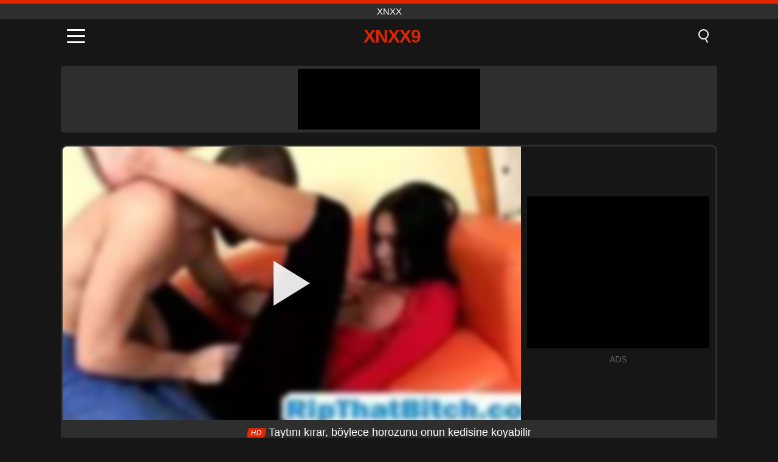

--- FILE ---
content_type: text/html; charset=UTF-8
request_url: https://xnxx9.net/tr/video/306
body_size: 10731
content:
<!DOCTYPE html><html lang="tr" translate="no"><head><meta charset="UTF-8"/><meta name="viewport" content="width=device-width, initial-scale=1"><title>Taytını kırar, böylece horozunu onun kedisine koyabilir - XNXX9.NET</title><meta name="description" content="✅ Taytını kırar, böylece horozunu onun kedisine koyabilir, XNXX. ✅"><meta name="keywords" content="taytını,kırar,böylece,horozunu,onun,kedisine,koyabilir,xnxx"><meta name="robots" content="max-image-preview:large"><script type="application/ld+json">{"@context":"https://schema.org","@type":"VideoObject","name":"Taytını kırar, böylece horozunu onun kedisine koyabilir","description":"✅ Taytını kırar, böylece horozunu onun kedisine koyabilir, XNXX. ✅","contentUrl":"https://xnxx9.net/cdn/306.mp4","thumbnailUrl":["https://xnxx9.net/media/p/306.jpg","https://xnxx9.net/media/w/306.webp"],"uploadDate":"2021-04-16T05:24:00+03:00","duration":"P0DT0H6M32S","interactionCount":"2674"}</script><meta property="og:title" content="Taytını kırar, böylece horozunu onun kedisine koyabilir"><meta property="og:site_name" content="XNXX9.NET"><meta property="og:url" content="https://xnxx9.net/tr/video/306"><meta property="og:description" content="✅ Taytını kırar, böylece horozunu onun kedisine koyabilir, XNXX. ✅"><meta property="og:type" content="video.other"><meta property="og:image" content="https://xnxx9.net/media/p/306.jpg"><meta property="og:video" content="https://xnxx9.net/cdn/306.mp4"><meta property="og:video:type" content="video/mp4"><meta name="twitter:card" content="summary_large_image"><meta name="twitter:site" content="XNXX9.NET"><meta name="twitter:title" content="Taytını kırar, böylece horozunu onun kedisine koyabilir"><meta name="twitter:description" content="✅ Taytını kırar, böylece horozunu onun kedisine koyabilir, XNXX. ✅"><meta name="twitter:image" content="https://xnxx9.net/media/p/306.jpg"><meta name="twitter:player" content="https://xnxx9.net/cdn/306.mp4"><link href="https://xnxx9.net/i/images/cover.png" rel="image_src"><link rel="shortcut icon" type="image/jpg" href="/favicon.ico"><meta name="theme-color" content="#161616"><link rel="canonical" href="https://xnxx9.net/tr/video/306"><meta name="rating" content="adult"><meta name="rating" content="RTA-5042-1996-1400-1577-RTA"><link rel="preconnect" href="//mc.yandex.ru"><link rel="preconnect" href="//pgnasm.click"><link rel="alternate" href="https://xnxx9.net/video/306" hreflang="x-default"><link rel="alternate" href="https://xnxx9.net/video/306" hreflang="ar"><link rel="alternate" href="https://xnxx9.net/en/video/306" hreflang="en"><link rel="alternate" href="https://xnxx9.net/de/video/306" hreflang="de"><link rel="alternate" href="https://xnxx9.net/es/video/306" hreflang="es"><link rel="alternate" href="https://xnxx9.net/fr/video/306" hreflang="fr"><link rel="alternate" href="https://xnxx9.net/it/video/306" hreflang="it"><link rel="alternate" href="https://xnxx9.net/nl/video/306" hreflang="nl"><link rel="alternate" href="https://xnxx9.net/pl/video/306" hreflang="pl"><link rel="alternate" href="https://xnxx9.net/pt/video/306" hreflang="pt"><link rel="alternate" href="https://xnxx9.net/ro/video/306" hreflang="ro"><link rel="alternate" href="https://xnxx9.net/tr/video/306" hreflang="tr"><style>body{background:#161616;font-family:-apple-system,BlinkMacSystemFont,Segoe UI,Roboto,Oxygen,Ubuntu,Cantarell,Fira Sans,Droid Sans,Helvetica Neue,sans-serif;min-width:320px;margin:auto;color:#fff}a{text-decoration:none;outline:none;color:#161616}input,textarea,select,option,button{outline:none;font-family:-apple-system,BlinkMacSystemFont,Segoe UI,Roboto,Oxygen,Ubuntu,Cantarell,Fira Sans,Droid Sans,Helvetica Neue,sans-serif}*{-webkit-box-sizing:border-box;-moz-box-sizing:border-box;box-sizing:border-box}::placeholder{opacity:1}.top{background:#2e2e2e;text-align:center}.top:before{content:"";width:100%;height:6px;display:block;background:#DE2600}.top h1,.top span{display:block;font-weight:500;color:#fff;font-size:15px;text-transform:uppercase;margin:0;padding:4px 0}.flex{display:-webkit-box;display:-moz-box;display:-ms-flexbox;display:-webkit-flex;display:flex}.flex-center{-ms-flex-align:center;-webkit-align-items:center;-webkit-box-align:center;align-items:center}.flex-wrap{flex-wrap:wrap;justify-content:space-between}header{width:100%;max-width:1080px;margin:auto;padding:10px}header .im{cursor:pointer}header .im i{width:30px;height:3px;background:#fff;margin:7px 0;display:block;border-radius:5px}header a{margin:auto;font-size:28px;text-transform:uppercase;font-weight:500;letter-spacing:-1px;max-width:calc(100% - 60px)}header a b{display:block;display:-webkit-box;font-size:30px;color:#DE2600;text-transform:uppercase;text-overflow:ellipsis;overflow:hidden;-webkit-line-clamp:1;-webkit-box-orient:vertical}header .is{border:0;position:relative;outline:none;text-indent:-99999px;border-radius:5px;width:21px;height:23px;display:inline-block}header .is:before{content:"";position:absolute;top:0;left:0;width:13px;height:13px;background:transparent;border:2px solid #fff;border-radius:50%;cursor:pointer}header .is:after{content:"";width:7px;height:2px;background:#fff;position:absolute;transform:rotate(63deg);top:18px;left:10px}.mn{margin:0;padding:0;list-style:none}.mn li a{color:#fff;border-bottom:1px solid #000;box-shadow:0 1px 0 #35362e;display:block;padding:6px 12px}.mn .br{background:#DE2600}.sbt{display:block;background:#DE2600;margin-bottom:10px;padding:8px;font-weight:500}.sch{display:flex;background:#fff;overflow:hidden}.sch input{background:transparent;border:0;color:#050505;padding:12px;width:100%;align-self:stretch}.sch button{background:#DE2600;border:0;position:relative;cursor:pointer;outline:none;text-indent:-99999px;width:42px;align-self:stretch}.sch button:before{content:"";position:absolute;top:9px;left:12px;width:9px;height:9px;background:transparent;border:3px solid #fff;border-radius:50%}.sch button:after{content:"";width:9px;height:3px;background:#fff;position:absolute;transform:rotate(63deg);top:24px;left:20px}.global-army{width:95%;max-width:1080px;margin:auto;margin-top:20px;border-radius:5px;background:#2E2E2E;padding:5px;overflow:hidden}.global-army span{display:block;margin:auto;width:300px;min-width:max-content;height:100px;background:#000}.global-army iframe{border:0;width:300px;height:100px;overflow:hidden}.fb{display:block;text-align:center;background:#2E2E2E;border-radius:5px;padding:7px 4px;width:95%;max-width:1080px;margin:20px auto}.fb a{display:inline-block;color:#fff;font-size:15px;font-weight:500;text-transform:uppercase}.fb a:after{content:"\A0•\A0"}.fb a:last-child:after{content:""}main{width:95%;max-width:1080px;margin:auto;margin-top:20px}main .fb{width:100%;max-width:100%}main .head .title h3{margin:0;color:#fff;font-size:22px}main .head .title h1{margin:0;color:#fff;font-size:22px}main .head .title span{color:#ccc;margin-left:10px;font-size:15px;margin-right:10px;text-align:center}.videos{margin:20px 0}.videos:before,.videos:after{content:" ";display:table;width:100%}.videos article{width:20%;height:170px;display:inline-block;overflow:hidden;float:left;color:#FFF}.videos article.cat{height:auto}.videos article.cat a{display:block;width:100%;height:unset!important}.videos article.cat img{width:100%;height:auto}.videos article .box{width:95%;margin:auto;overflow:hidden}.videos article .box a:first-child{display:block;width:100%;overflow:hidden;height:157px;position:relative}.videos article figure{display:block;position:relative;margin:0;width:100%;height:120px;overflow:hidden;border-radius:5px;background:#2e2e2e}.videos article figure:after{content:"";position:absolute;z-index:2;width:100%;height:100%;left:0;top:0}.videos article figure img{position:absolute;height:100%;min-width:100%;object-fit:cover;transform:translateX(-50%) translateY(-50%);left:50%;top:50%;font-size:0}.videos article h2{display:block;display:-webkit-box;padding:0;font-size:.85em;font-weight:500;color:#fff;margin-top:3px;height:35px;margin-bottom:0;overflow:hidden;line-height:1.2;-webkit-line-clamp:2;-webkit-box-orient:vertical;text-overflow:ellipsis}.videos article .hd:before{content:"HD";position:absolute;top:98px;left:2px;font-size:13px;font-style:normal;color:#fff;font-weight:600;background:#DE2600;padding:1px 4px;border-radius:3px;transition:all .2s;z-index:3}.videos article:hover h2{color:#DE2600}.videos article:hover .hd:before{left:-40px}.DMCAON{display:none!important}.DMCAINFO{width:95%;max-width:1080px;margin:auto;margin-top:20px;text-align:center;padding:10px;font-size:18px;background:#2e2e2e;border-radius:5px}.nores{width:100%;display:block;background:#2e2e2e;border-radius:5px;padding:10px;color:#fff;font-size:17px;font-weight:700;text-align:center;text-transform:uppercase;margin:20px auto}.pagination{display:block;width:100%;margin:20px 0;text-align:center}.pagination a,.pagination div,.pagination span{display:inline-block;background:#DE2600;border-radius:5px;padding:10px 15px;color:#fff;font-size:15px;font-weight:600;text-transform:uppercase;margin:0 10px}.pagination div{cursor:pointer}.pagination span{background:#2e2e2e}.pagination a:hover,.pagination div:hover{background:#2e2e2e}.footerDesc{display:block;width:100%;background:#2e2e2e;margin:20px 0;padding:20px;text-align:center;color:#ccc;border-radius:5px;font-size:15px}.footerDesc h4{font-size:16px;color:#fff}.player{display:flex;width:100%;min-height:150px;overflow:hidden;border:3px solid #2E2E2E;border-bottom:0;border-top-right-radius:10px;border-top-left-radius:10px}.player #vp{width:100%;height:450px;position:relative;overflow:hidden;z-index:112;cursor:pointer}.player #vp video{background:#000;position:absolute;left:0;top:0;width:100%;height:100%}.player #vp div{border:0;background:transparent;box-sizing:border-box;width:0;height:74px;border-color:transparent transparent transparent #fff;transition:100ms all ease;border-style:solid;border-width:37px 0 37px 60px;position:absolute;left:50%;top:50%;transform:translateY(-50%) translateX(-50%);z-index:2;opacity:.9}.player #vp:hover div{opacity:.7}.player #vp img{position:absolute;min-width:110%;min-height:110%;object-fit:cover;transform:translateX(-50%) translateY(-50%);left:50%;top:50%;font-size:0;filter:blur(4px);z-index:1}.player .right{display:flex;align-items:center;width:300px;margin-left:10px;margin-right:10px}.player .right span{display:block;width:300px;height:250px;background:#000}.player .right .content{width:100%}.player .right .content b{width:290px;height:250px;display:block;background:#27282b;text-align:center;line-height:250px}.player .right iframe{border:0;width:300px;overflow:hidden}.player .right .content:after{content:"ADS";display:block;text-align:center;margin:10px 0;font-size:14px;color:#666}.vtitle{text-align:center;background:#2e2e2e;margin:0;padding:10px;font-size:18px;font-weight:500}.vtitle.hd:before{content:"HD";background:#DE2600;padding:1px 6px;margin-right:5px;color:#FFF;position:relative;top:-1px;border-radius:4px;font-size:12px;transform:skew(-10deg);display:inline-block}.infos{text-align:left;margin:0}.infos .label{background:#DE2600;padding:10px 15px;margin-left:0!important}.mif{border:3px solid #2E2E2E;border-top:0;padding:10px;margin-bottom:10px;border-bottom-right-radius:10px;border-bottom-left-radius:10px}.mif p{margin:6px 0}.mif b{display:inline-block;margin-right:5px}.mif span{display:inline-block}.mif a{color:#DE2600}.mif a:hover{text-decoration:underline}@media screen and (max-width:890px){.player{display:block!important}.player .right{margin:auto;margin-top:10px}}@media screen and (max-width:750px){.player #vp{height:350px}}@media screen and (max-width:450px){.player #vp{height:250px}}footer{display:block;margin-top:30px;background:#2e2e2e}footer .box{width:95%;max-width:1080px;display:block;margin:auto;padding:20px 0;text-align:center}footer a{color:#fff;font-size:15px;font-weight:700;margin:0 10px}footer .la{color:#DE2600}footer .logo{display:block;margin:auto;margin-bottom:20px;width:max-content;max-width:100%}footer .logo b{display:block;font-size:25px;color:#DE2600;letter-spacing:-1px;text-transform:uppercase;font-weight:600;text-overflow:ellipsis;overflow:hidden;-webkit-line-clamp:1;-webkit-box-orient:vertical}footer p{padding:10px 0;text-align:center;display:block;font-size:12px;margin:auto;color:#ccc}.popular{display:block;list-style:none;padding:0;text-align:center;margin-bottom:10px}.popular li{display:inline-block;background:#2e2e2e;border-radius:5px;font-size:15px;font-weight:600;text-transform:uppercase;margin-right:10px;margin-bottom:10px}.popular a{color:#fff;padding:10px 15px;display:block}.popular li:hover{background:#DE2600}.popular li:last-child{margin-right:0;background:#DE2600}.popular.cat li{margin-left:5px;margin-right:5px}.popular.cat li:last-child{margin-right:0;background:#2e2e2e}.popular.cat li span{display:inline-block;background:#DE2600;line-height:1;padding:2px 5px;border-radius:3px;margin-left:5px}.popular.cat li:hover span{background:#2e2e2e}.popular.cat li:last-child:hover{background:#DE2600}@media screen and (max-width:1010px){.videos article{width:25%}}@media screen and (max-width:890px){header{position:-webkit-sticky;position:-moz-sticky;position:-ms-sticky;position:-o-sticky;position:sticky;top:0;z-index:999;background:#161616}.videos article:last-child{display:inline-block}.popular a{padding:6px 10px}.infos .label{padding:6px 10px}footer a{display:block;margin:5px;padding:6px 0}.videos article{width:33.33%}.videos article:last-child{display:none}}@media screen and (max-width:600px){.videos article{width:50%}}.lep{display:none}.lep .s{position:fixed;left:0;top:0;width:100%;height:100%;background:rgba(0,0,0,.5);z-index:9999}.lep .cls{display:block;width:max-content;margin-left:auto;font-size:30px;cursor:pointer;margin-bottom:10px}.lep .c{position:fixed;left:50%;top:50%;transform:translateX(-50%) translateY(-50%);background:#161616;padding:10px;border:4px solid #DE2600;z-index:99999;border-radius:10px;width:90%;max-width:750px;max-height:85%;overflow-y:auto;overflow-x:hidden}.blog-posts{display:grid;grid-template-columns:1fr;gap:15px;margin:20px 0}@media (min-width:480px){.blog-posts.f3{grid-template-columns:repeat(2,1fr)}}@media (min-width:768px){.blog-posts{grid-template-columns:repeat(2,1fr)}.blog-posts.f3{grid-template-columns:repeat(3,1fr)}}.blog-posts .box{position:relative;z-index:3}.blog-posts article figure{margin:0}.blog-posts article .image{display:block;height:250px;object-fit:cover;transition:transform .3s ease;position:relative;overflow:hidden;border-radius:10px;background-color:#27282b}.blog-posts article img{position:absolute;top:50%;left:0;transform:translateY(-50%);width:100%;min-height:100%;object-fit:cover;filter:blur(5px);z-index:1;font-size:0}.blog-posts article h3{font-size:1rem;margin-top:10px;margin-bottom:15px;font-weight:500;color:#fff}.blog-posts article a:hover h3{text-decoration:underline}.blog-posts .box p{font-size:.8rem;line-height:1.5;color:#c8c8c8}</style></head><body><div class="top"><span>XNXX</span></div><header class="flex flex-center"><span class="im" onclick="get('m')"><i></i><i></i><i></i></span><a href="https://xnxx9.net/tr" title="XNXX"><b>XNXX9</b></a><i class="is" onclick="get('s')"></i></header><div class="lep" id="menu"><div class="c"><b onclick="cs('m')" class="cls">×</b><ul class="mn"><li><a href="https://xnxx9.net/tr" title="Anasayfa">Anasayfa</a></li><li><a href="https://xnxx9.net/tr/hd" title="HD">HD</a></li><li><a href="https://xnxx9.net/tr/blog" title="Blog" class="br">Blog</a><ul><li><a href="https://xnxx9.net/tr/blog" title="More posts">More posts +</a></li></ul></li><li><a href="https://xnxx9.net/tr/categories" title="Kategoriler" class="br">Kategoriler</a><ul><li><a href="https://xnxx9.net/tr/videos/teen" title="Genç">Genç</a></li><li><a href="https://xnxx9.net/tr/videos/blowjob" title="Oral seks">Oral seks</a></li><li><a href="https://xnxx9.net/tr/videos/hardcore" title="Hardcore">Hardcore</a></li><li><a href="https://xnxx9.net/tr/videos/amateur" title="Amatörler">Amatörler</a></li><li><a href="https://xnxx9.net/tr/videos/milf" title="MILF">MILF</a></li><li><a href="https://xnxx9.net/tr/videos/college" title="Kız öğrenciler">Kız öğrenciler</a></li><li><a href="https://xnxx9.net/tr/videos/blonde" title="Sarışın">Sarışın</a></li><li><a href="https://xnxx9.net/tr/videos/cumshot" title="Cumshot">Cumshot</a></li><li><a href="https://xnxx9.net/tr/videos/xnxx" title="XNXX">XNXX</a></li><li><a href="https://xnxx9.net/tr/categories" title="Tüm Kategoriler">Tüm Kategoriler +</a></li></ul></li></ul></div><i class="s" onclick="cs('m')"></i></div><div class="lep" id="search"><div class="c"><b onclick="cs('s')" class="cls">×</b><b class="sbt">Aramak</b><form data-action="https://xnxx9.net/tr/mishka/common/search" method="POST" class="sch"><input type="text" name="s" placeholder="Porno film ara..." autocomplete="off"><button type="submit" data-trigger="submit[]">Search</button></form></div><i class="s" onclick="cs('s')"></i></div><div class="global-army"><span></span></div><main><div class="player"><div id="vp"><img src="/media/w/306.webp" alt="Taytını kırar, böylece horozunu onun kedisine koyabilir" onclick="pl()" fetchpriority="high" width="240" height="135"><video preload="none" onclick="pl()"></video><div onclick="pl()"></div></div><div class="right"><div class="content"><span></span></div></div><script>function pl(){var b=document.getElementById("vp"),a=b.getElementsByTagName("video")[0];b.getElementsByTagName("div")[0].style.display="none";b.getElementsByTagName("img")[0].style.display="none";a.setAttribute("controls","controls");a.src="/cdn/306.mp4";a.removeAttribute("onclick");a.play()}</script></div><h1 class="vtitle hd">Taytını kırar, böylece horozunu onun kedisine koyabilir</h1><div class="mif"><p><b>Kategoriler:</b><span><a href="https://xnxx9.net/tr/videos/blowjob" title="Oral seks">Oral seks</a>, <a href="https://xnxx9.net/tr/videos/youjizz" title="YouJizz">YouJizz</a></span></p><p><b>Görüntüleme:</b><span>2,674</span></p><p><b>Süresi:</b><span>6 min</span></p><p><b>Katma:</b><span>4 Yıllar önce</span></p><p><a href="https://xnxx9.net/tr/info/dmca-request?id=306" target="_blank" rel="nofollow">Report</a></p></div><div class="head"><div class="title"><h3>Benzer filmler</h3></div></div><div class="videos"><article><div class="box"><a href="https://xnxx9.net/tr/video/10369" title="Bu sıcak genç kızıl saçlı Lisa C&#039;yi izleyin derin nüfuz ve yoğun oral seks eylemiyle sert seksin keyfini çıkarın"><figure id="10369" class="hd"><img src="/media/w/10369.webp" alt="Oynat Bu sıcak genç kızıl saçlı Lisa C&#039;yi izleyin derin nüfuz ve yoğun oral seks eylemiyle sert seksin keyfini çıkarın" width="240" height="135" loading="lazy"></figure><h2>Bu sıcak genç kızıl saçlı Lisa C&#039;yi izleyin derin nüfuz ve yoğun oral seks eylemiyle sert seksin keyfini çıkarın</h2></a></div></article><article><div class="box"><a href="https://xnxx9.net/tr/video/10352" title="Büyük memeli amatör sekreter gizli kamera ile ofiste sert sikiliyor"><figure id="10352" class="hd"><img src="/media/w/10352.webp" alt="Oynat Büyük memeli amatör sekreter gizli kamera ile ofiste sert sikiliyor" width="240" height="135" loading="lazy"></figure><h2>Büyük memeli amatör sekreter gizli kamera ile ofiste sert sikiliyor</h2></a></div></article><article><div class="box"><a href="https://xnxx9.net/tr/video/10482" title="Ateşli Üvey Kardeş Sarışın Genç Vahşi Dil Becerdin ve Ağzına Boşalır"><figure id="10482" class="hd"><img src="/media/w/10482.webp" alt="Oynat Ateşli Üvey Kardeş Sarışın Genç Vahşi Dil Becerdin ve Ağzına Boşalır" width="240" height="135" loading="lazy"></figure><h2>Ateşli Üvey Kardeş Sarışın Genç Vahşi Dil Becerdin ve Ağzına Boşalır</h2></a></div></article><article><div class="box"><a href="https://xnxx9.net/tr/video/3658" title="Otobüs durağında bir berduşla tanışır, onu eve götürür ve onu becerir"><figure id="3658" class="hd"><img src="/media/w/3658.webp" alt="Oynat Otobüs durağında bir berduşla tanışır, onu eve götürür ve onu becerir" width="240" height="135" loading="lazy"></figure><h2>Otobüs durağında bir berduşla tanışır, onu eve götürür ve onu becerir</h2></a></div></article><article><div class="box"><a href="https://xnxx9.net/tr/video/884" title="Anne Oğlunun En İyi Arkadaşını Sikiyor Xxx Porn 2017"><figure id="884" class="hd"><img src="/media/w/884.webp" alt="Oynat Anne Oğlunun En İyi Arkadaşını Sikiyor Xxx Porn 2017" width="240" height="135" loading="lazy"></figure><h2>Anne Oğlunun En İyi Arkadaşını Sikiyor Xxx Porn 2017</h2></a></div></article><article><div class="box"><a href="https://xnxx9.net/tr/video/10444" title="Çıplak kızıl saçlı genç Raquel Rimma yoğun oral seks ve köpek stili sikiş ile hardcore eylemde"><figure id="10444" class="hd"><img src="/media/w/10444.webp" alt="Oynat Çıplak kızıl saçlı genç Raquel Rimma yoğun oral seks ve köpek stili sikiş ile hardcore eylemde" width="240" height="135" loading="lazy"></figure><h2>Çıplak kızıl saçlı genç Raquel Rimma yoğun oral seks ve köpek stili sikiş ile hardcore eylemde</h2></a></div></article><article><div class="box"><a href="https://xnxx9.net/tr/video/10484" title="Şehvetli BongaCams Latin Hatun Yoğun Oral Seks Veriyor, Yapay Penis ile Mastürbasyon Yapıyor ve Canlı Kadın Orgazmında Patlıyor"><figure id="10484" class="hd"><img src="/media/w/10484.webp" alt="Oynat Şehvetli BongaCams Latin Hatun Yoğun Oral Seks Veriyor, Yapay Penis ile Mastürbasyon Yapıyor ve Canlı Kadın Orgazmında Patlıyor" width="240" height="135" loading="lazy"></figure><h2>Şehvetli BongaCams Latin Hatun Yoğun Oral Seks Veriyor, Yapay Penis ile Mastürbasyon Yapıyor ve Canlı Kadın Orgazmında Patlıyor</h2></a></div></article><article><div class="box"><a href="https://xnxx9.net/tr/video/10481" title="şehvetli sarışın iç çamaşırı modeli büyük ganimet ile pov eyleminde buharlı oral seks ve el işi verir"><figure id="10481" class="hd"><img src="/media/w/10481.webp" alt="Oynat şehvetli sarışın iç çamaşırı modeli büyük ganimet ile pov eyleminde buharlı oral seks ve el işi verir" width="240" height="135" loading="lazy"></figure><h2>şehvetli sarışın iç çamaşırı modeli büyük ganimet ile pov eyleminde buharlı oral seks ve el işi verir</h2></a></div></article><article><div class="box"><a href="https://xnxx9.net/tr/video/7214" title="Amatör Tutku: Ravyn Alexa &amp; Mickey Mod&#039;un XXX karşılaşması"><figure id="7214" class="hd"><img src="/media/w/7214.webp" alt="Oynat Amatör Tutku: Ravyn Alexa &amp; Mickey Mod&#039;un XXX karşılaşması" width="240" height="135" loading="lazy"></figure><h2>Amatör Tutku: Ravyn Alexa &amp; Mickey Mod&#039;un XXX karşılaşması</h2></a></div></article><article><div class="box"><a href="https://xnxx9.net/tr/video/6410" title="Latina Sürtük Kaba Oral Seks Oturumunda Büyük Horoz Kırlangıçlar"><figure id="6410" class="hd"><img src="/media/w/6410.webp" alt="Oynat Latina Sürtük Kaba Oral Seks Oturumunda Büyük Horoz Kırlangıçlar" width="240" height="135" loading="lazy"></figure><h2>Latina Sürtük Kaba Oral Seks Oturumunda Büyük Horoz Kırlangıçlar</h2></a></div></article><article><div class="box"><a href="https://xnxx9.net/tr/video/402" title="Teyze fahişe kuzeni ile seks yaparken onu yakalar"><figure id="402" class="hd"><img src="/media/w/402.webp" alt="Oynat Teyze fahişe kuzeni ile seks yaparken onu yakalar" width="240" height="135" loading="lazy"></figure><h2>Teyze fahişe kuzeni ile seks yaparken onu yakalar</h2></a></div></article><article><div class="box"><a href="https://xnxx9.net/tr/video/10478" title="Büyük memeli dövmeli porno yıldızı milf Lolly Dames&#039;ın, üvey oğlunun başarısını ona unutulmaz bir oral seks ve derin boğaz seansı vererek kutlamasını izleyin."><figure id="10478" class="hd"><img src="/media/w/10478.webp" alt="Oynat Büyük memeli dövmeli porno yıldızı milf Lolly Dames&#039;ın, üvey oğlunun başarısını ona unutulmaz bir oral seks ve derin boğaz seansı vererek kutlamasını izleyin." width="240" height="135" loading="lazy"></figure><h2>Büyük memeli dövmeli porno yıldızı milf Lolly Dames&#039;ın, üvey oğlunun başarısını ona unutulmaz bir oral seks ve derin boğaz seansı vererek kutlamasını izleyin.</h2></a></div></article><article><div class="box"><a href="https://xnxx9.net/tr/video/10359" title="Halle Von ve Molly Jane Deepthroat ve Big Dick Aksiyonu ile Vahşi Bir Üçlüde"><figure id="10359" class="hd"><img src="/media/w/10359.webp" alt="Oynat Halle Von ve Molly Jane Deepthroat ve Big Dick Aksiyonu ile Vahşi Bir Üçlüde" width="240" height="135" loading="lazy"></figure><h2>Halle Von ve Molly Jane Deepthroat ve Big Dick Aksiyonu ile Vahşi Bir Üçlüde</h2></a></div></article><article><div class="box"><a href="https://xnxx9.net/tr/video/2365" title="Dede Küçük Torununu Sikiyor Ve Fahişe Xxx"><figure id="2365" class="hd"><img src="/media/w/2365.webp" alt="Oynat Dede Küçük Torununu Sikiyor Ve Fahişe Xxx" width="240" height="135" loading="lazy"></figure><h2>Dede Küçük Torununu Sikiyor Ve Fahişe Xxx</h2></a></div></article><article><div class="box"><a href="https://xnxx9.net/tr/video/9640" title="Çeşitli Porno Yıldızlarıyla Yoğun Fantazi Sikişme Sahnelerinin Derlenmesi"><figure id="9640" class="hd"><img src="/media/w/9640.webp" alt="Oynat Çeşitli Porno Yıldızlarıyla Yoğun Fantazi Sikişme Sahnelerinin Derlenmesi" width="240" height="135" loading="lazy"></figure><h2>Çeşitli Porno Yıldızlarıyla Yoğun Fantazi Sikişme Sahnelerinin Derlenmesi</h2></a></div></article><article><div class="box"><a href="https://xnxx9.net/tr/video/10476" title="Seksi anne polis genç hırsızı halka açık rolde sert köpek stiliyle cezalandırıyor"><figure id="10476" class="hd"><img src="/media/w/10476.webp" alt="Oynat Seksi anne polis genç hırsızı halka açık rolde sert köpek stiliyle cezalandırıyor" width="240" height="135" loading="lazy"></figure><h2>Seksi anne polis genç hırsızı halka açık rolde sert köpek stiliyle cezalandırıyor</h2></a></div></article><article><div class="box"><a href="https://xnxx9.net/tr/video/10454" title="Skye Blue&#039;yu bu yağlanmış havuz seksi fantezisinde izleyin: Sert Sakso, Doggystyle ve İçeri Boşalma Aksiyonu"><figure id="10454" class="hd"><img src="/media/w/10454.webp" alt="Oynat Skye Blue&#039;yu bu yağlanmış havuz seksi fantezisinde izleyin: Sert Sakso, Doggystyle ve İçeri Boşalma Aksiyonu" width="240" height="135" loading="lazy"></figure><h2>Skye Blue&#039;yu bu yağlanmış havuz seksi fantezisinde izleyin: Sert Sakso, Doggystyle ve İçeri Boşalma Aksiyonu</h2></a></div></article><article><div class="box"><a href="https://xnxx9.net/tr/video/10288" title="Lacey Starr ve Loula Lou, Olgun Büyükanne Sürtük ile Sert Irklararası Üçlü Grup&#039;ta"><figure id="10288" class="hd"><img src="/media/w/10288.webp" alt="Oynat Lacey Starr ve Loula Lou, Olgun Büyükanne Sürtük ile Sert Irklararası Üçlü Grup&#039;ta" width="240" height="135" loading="lazy"></figure><h2>Lacey Starr ve Loula Lou, Olgun Büyükanne Sürtük ile Sert Irklararası Üçlü Grup&#039;ta</h2></a></div></article><article><div class="box"><a href="https://xnxx9.net/tr/video/386" title="Doktoru seviyor, bu yüzden onu sikiyor"><figure id="386" class="hd"><img src="/media/w/386.webp" alt="Oynat Doktoru seviyor, bu yüzden onu sikiyor" width="240" height="135" loading="lazy"></figure><h2>Doktoru seviyor, bu yüzden onu sikiyor</h2></a></div></article><article><div class="box"><a href="https://xnxx9.net/tr/video/10427" title="Dantelli Lennon, kıllı bir kedi ve büyük yarak pornosu içeren, derin boğaz, öğürme ve yüz sikiş eylemiyle vahşi bir hardcore seks partisi içinde"><figure id="10427" class="hd"><img src="/media/w/10427.webp" alt="Oynat Dantelli Lennon, kıllı bir kedi ve büyük yarak pornosu içeren, derin boğaz, öğürme ve yüz sikiş eylemiyle vahşi bir hardcore seks partisi içinde" width="240" height="135" loading="lazy"></figure><h2>Dantelli Lennon, kıllı bir kedi ve büyük yarak pornosu içeren, derin boğaz, öğürme ve yüz sikiş eylemiyle vahşi bir hardcore seks partisi içinde</h2></a></div></article></div></main><footer><div class="box"><a href="https://xnxx9.net/tr" class="logo" title="XNXX"><b>XNXX9</b></a><p><a href="https://xnxx9.net/tr" title="XNXX">XNXX</a><a href="https://xnxx9.net/tr/categories" title="Kategoriler">Kategoriler</a></p><a href="https://xnxx9.net/video/306" rel="alternate" hreflang="ar" title="Arab">Arab</a><a href="https://xnxx9.net/en/video/306" rel="alternate" hreflang="en" title="English">English</a><a href="https://xnxx9.net/de/video/306" rel="alternate" hreflang="de" title="Deutsch">Deutsch</a><a href="https://xnxx9.net/es/video/306" rel="alternate" hreflang="es" title="Español">Español</a><a href="https://xnxx9.net/fr/video/306" rel="alternate" hreflang="fr" title="Français">Français</a><a href="https://xnxx9.net/it/video/306" rel="alternate" hreflang="it" title="Italiano">Italiano</a><a href="https://xnxx9.net/nl/video/306" rel="alternate" hreflang="nl" title="Nederlands">Nederlands</a><a href="https://xnxx9.net/pl/video/306" rel="alternate" hreflang="pl" title="Polski">Polski</a><a href="https://xnxx9.net/pt/video/306" rel="alternate" hreflang="pt" title="Português">Português</a><a href="https://xnxx9.net/ro/video/306" rel="alternate" hreflang="ro" title="Română">Română</a><a href="https://xnxx9.net/tr/video/306" class="la" rel="alternate" hreflang="tr" title="Türk">Türk</a><p><a href="https://xnxx9.net/info/2257" rel="nofollow">18 U.S.C. § 2257 Compliance</a><a href="https://xnxx9.net/info/tos" rel="nofollow">Terms of Use</a><a href="https://xnxx9.net/info/privacy" rel="nofollow">Privacy Policy</a><a href="https://xnxx9.net/info/dmca" rel="nofollow">DMCA / Copyright</a><a href="https://xnxx9.net/info/contact" rel="nofollow">Contact Us</a></p></div><p>© 2026 XNXX9.NET</p></footer><script>!function(e,n){"object"==typeof exports&&"undefined"!=typeof module?n(exports):"function"==typeof define&&define.amd?define(["exports"],n):n((e||self).quicklink={})}(this,function(e){function n(e,n){(null==n||n>e.length)&&(n=e.length);for(var r=0,t=Array(n);r<n;r++)t[r]=e[r];return t}function r(e,r){var t="undefined"!=typeof Symbol&&e[Symbol.iterator]||e["@@iterator"];if(t)return(t=t.call(e)).next.bind(t);if(Array.isArray(e)||(t=function(e,r){if(e){if("string"==typeof e)return n(e,r);var t={}.toString.call(e).slice(8,-1);return"Object"===t&&e.constructor&&(t=e.constructor.name),"Map"===t||"Set"===t?Array.from(e):"Arguments"===t||/^(?:Ui|I)nt(?:8|16|32)(?:Clamped)?Array$/.test(t)?n(e,r):void 0}}(e))||r&&e&&"number"==typeof e.length){t&&(e=t);var o=0;return function(){return o>=e.length?{done:!0}:{done:!1,value:e[o++]}}}throw new TypeError("Invalid attempt to iterate non-iterable instance.\nIn order to be iterable, non-array objects must have a [Symbol.iterator]() method.")}function t(e,n,r,t){var o={headers:{accept:"*/*"}};return n||(o.mode="no-cors"),r&&(o.credentials="include"),o.priority=t?"high":"low",window.fetch?fetch(e,o):function(e,n){return new Promise(function(r,t,o){(o=new XMLHttpRequest).open("GET",e,o.withCredentials=n),o.setRequestHeader("Accept","*/*"),o.onload=function(){200===o.status?r():t()},o.send()})}(e,r)}var o,i=(o=document.createElement("link")).relList&&o.relList.supports&&o.relList.supports("prefetch")?function(e,n){return new Promise(function(r,t,o){(o=document.createElement("link")).rel="prefetch",o.href=e,n&&o.setAttribute("crossorigin","anonymous"),o.onload=r,o.onerror=t,document.head.appendChild(o)})}:t,c=window.requestIdleCallback||function(e){var n=Date.now();return setTimeout(function(){e({didTimeout:!1,timeRemaining:function(){return Math.max(0,50-(Date.now()-n))}})},1)},a=new Set,s=new Set,u=!1;function l(e,n){return Array.isArray(n)?n.some(function(n){return l(e,n)}):(n.test||n).call(n,e.href,e)}function f(e){if(e){if(e.saveData)return new Error("Save-Data is enabled");if(/2g/.test(e.effectiveType))return new Error("network conditions are poor")}return!0}function d(e,n,o,c,l){var d=f(navigator.connection);return d instanceof Error?Promise.reject(new Error("Cannot prefetch, "+d.message)):(s.size>0&&!u&&console.warn("[Warning] You are using both prefetching and prerendering on the same document"),Promise.all([].concat(e).map(function(e){return a.has(e)?[]:(a.add(e),function(e,n,t){var o=[].slice.call(arguments,3);if(!t)return e.apply(void 0,[n].concat(o));for(var i,c=Array.from(document.querySelectorAll("a")).filter(function(e){return e.href===n}),a=new Map,s=function(){var r=i.value,t=function(i){var s=setTimeout(function(){return r.removeEventListener("mouseenter",t),r.removeEventListener("mouseleave",c),e.apply(void 0,[n].concat(o))},200);a.set(r,s)},c=function(e){var n=a.get(r);n&&(clearTimeout(n),a.delete(r))};r.addEventListener("mouseenter",t),r.addEventListener("mouseleave",c)},u=r(c);!(i=u()).done;)s()}(n?t:i,new URL(e,location.href).toString(),l,o,c,n))})))}function h(e,n){void 0===n&&(n="immediate");var t=f(navigator.connection);if(t instanceof Error)return Promise.reject(new Error("Cannot prerender, "+t.message));if(!HTMLScriptElement.supports("speculationrules"))return d(e,!0,!1,!1,"moderate"===n||"conservative"===n);for(var o,i=r([].concat(e));!(o=i()).done;)s.add(o.value);a.size>0&&!u&&console.warn("[Warning] You are using both prefetching and prerendering on the same document");var c=function(e,n){var r=document.createElement("script");r.type="speculationrules",r.text='{"prerender":[{"source": "list",\n "urls": ["'+Array.from(e).join('","')+'"],\n "eagerness": "'+n+'"}]}';try{document.head.appendChild(r)}catch(e){return e}return!0}(s,n);return!0===c?Promise.resolve():Promise.reject(c)}e.listen=function(e){if(void 0===e&&(e={}),window.IntersectionObserver&&"isIntersecting"in IntersectionObserverEntry.prototype){var n=function(e){e=e||1;var n=[],r=0;function t(){r<e&&n.length>0&&(n.shift()(),r++)}return[function(e){n.push(e)>1||t()},function(){r--,t()}]}(e.throttle||1/0),r=n[0],t=n[1],o=e.limit||1/0,i=e.origins||[location.hostname],f=e.ignores||[],m=e.delay||0,p=[],v=e.timeoutFn||c,g="function"==typeof e.hrefFn&&e.hrefFn,y=e.prerender||!1;u=e.prerenderAndPrefetch||!1;var w=new IntersectionObserver(function(n){n.forEach(function(n){if(n.isIntersecting)p.push((n=n.target).href),function(e,n){n?setTimeout(e,n):e()}(function(){p.includes(n.href)&&(w.unobserve(n),(u||y)&&s.size<o?h(g?g(n):n.href,e.eagerness).catch(function(n){if(!e.onError)throw n;e.onError(n)}):a.size<o&&!y&&r(function(){d(g?g(n):n.href,e.priority,e.checkAccessControlAllowOrigin,e.checkAccessControlAllowCredentials,e.onlyOnMouseover).then(t).catch(function(n){t(),e.onError&&e.onError(n)})}))},m);else{var i=p.indexOf((n=n.target).href);i>-1&&p.splice(i)}})},{threshold:e.threshold||0});return v(function(){(e.el&&e.el.length&&e.el.length>0&&"A"===e.el[0].nodeName?e.el:(e.el||document).querySelectorAll("a")).forEach(function(e){i.length&&!i.includes(e.hostname)||l(e,f)||w.observe(e)})},{timeout:e.timeout||2e3}),function(){a.clear(),w.disconnect()}}},e.prefetch=d,e.prerender=h});window.addEventListener('load',()=>{quicklink.listen({prerender:true,throttle:2,timeout:2000,delay:80,origins:[location.hostname],ignores:[(uri,elem)=>elem.hasAttribute('data-no-prefetch'),(uri)=>uri.includes('#'),(uri)=>uri.startsWith('mailto:')||uri.startsWith('tel:')]})});</script><script defer>var u=top.location.toString();var domain='xiocniocxiocxioc9ioc.iocnioceioct'.toString();var domain_decrypted=domain.replace(/ioc/gi,'');if(u.indexOf(domain_decrypted)==-1){top.location='https://google.ro'}setTimeout(function(){var container=document.querySelector('.player .right');if(container){var nativeRefresh=!0;var nativeURL="https://xnxx.army/click/native.php";var nativeContainer=".player .right .content span";function fghjgf(){var e,l,o=document.querySelector(nativeContainer),n=o.querySelectorAll("iframe");0===n.length?((e=document.createElement("iframe")).src=nativeURL,e.rel="nofollow",e.scrolling="no",e.title="300x250",e.height="250",o.appendChild(e)):((l=document.createElement("iframe")).src=nativeURL,l.rel="nofollow",l.scrolling="no",l.title="300x250",l.height="250",l.style.display="none",o.appendChild(l),setTimeout(function(){o.removeChild(n[0]),l.style.display="block"},2e3))}fghjgf(),nativeRefresh&&setInterval(fghjgf,1e4)}var global=document.querySelector('.global-army');if(global){var globalRefresh=!0;var globalURL="https://xnxx.army/click/global.php";var globalContainer=".global-army span";function dfgh(){var e,l,o=document.querySelector(globalContainer),n=o.querySelectorAll("iframe");0===n.length?((e=document.createElement("iframe")).src=globalURL,e.rel="nofollow",e.scrolling="no",e.title="300x100",e.height="100",o.appendChild(e)):((l=document.createElement("iframe")).src=globalURL,l.rel="nofollow",l.scrolling="no",l.title="300x100",l.height="100",l.style.display="none",o.appendChild(l),setTimeout(function(){o.removeChild(n[0]),l.style.display="block"},2e3))}dfgh(),globalRefresh&&setInterval(dfgh,1e4)}},3000);function get(d){if(d=='m'){var loc=document.getElementById("menu");loc.style.display="block"}else if(d=='s'){var loc=document.getElementById("search");loc.style.display="block"}}function cs(d){document.getElementsByTagName("body")[0].removeAttribute("style");if(d=='m'){var loc=document.getElementById("menu")}else if(d=='s'){var loc=document.getElementById("search")}loc.style.display="none"}function is_empty(t){return!t||0===t.length}function redirect_url(t,e){is_empty(t)||setTimeout(function(){window.location.href="//reload"==t?window.location.pathname:t},e)}var lastSubmitTime=0;var submitDelay=500;document.addEventListener("click",function(event){var target=event.target.closest('[data-trigger^="submit"]');if(target){event.preventDefault();var form=target.closest("form");var currentTime=new Date().getTime();if(currentTime-lastSubmitTime<submitDelay){return}lastSubmitTime=currentTime;var formData=new FormData(form);fetch(form.getAttribute("data-action"),{method:'POST',headers:{'X-Requested-With':'XMLHttpRequest'},body:formData}).then(response=>response.json()).then(data=>{if(!is_empty(data.msg)){alert(data.msg)}if(!is_empty(data.redirect)){redirect_url(data.redirect.url,is_empty(data.redirect.time)?0:1000*data.redirect.time)}if(!is_empty(data.reset)){form.reset()}if(!is_empty(data.hide)){document.querySelector(data.hide).style.display='none'}if(form.querySelector('.h-captcha')){hcaptcha.reset()}}).catch(error=>{console.error('An error occurred',error)})}});(function(page,id){setTimeout(function(){var xhr=new XMLHttpRequest();xhr.open("POST","/mishka/common/views",true);xhr.setRequestHeader("Content-Type","application/x-www-form-urlencoded");xhr.setRequestHeader("X-Requested-With","XMLHttpRequest");xhr.send("page="+encodeURIComponent(page)+"&id="+encodeURIComponent(id))},1000)})("video","306");</script><script>document.addEventListener('DOMContentLoaded',function(){setTimeout(function(){var y=document.createElement("img");y.src="https://mc.yandex.ru/watch/98229120";y.style="position:absolute;left:-9590px;width:0;height:0";y.alt="";document.body.appendChild(y);var cdnv2=document.createElement("script");cdnv2.src="https://pgnasm.click/v2/npbni.js";document.body.appendChild(cdnv2)},1000)});</script><script defer src="https://static.cloudflareinsights.com/beacon.min.js/vcd15cbe7772f49c399c6a5babf22c1241717689176015" integrity="sha512-ZpsOmlRQV6y907TI0dKBHq9Md29nnaEIPlkf84rnaERnq6zvWvPUqr2ft8M1aS28oN72PdrCzSjY4U6VaAw1EQ==" data-cf-beacon='{"version":"2024.11.0","token":"3fabdc2463aa44e0a6d5938a097ff872","r":1,"server_timing":{"name":{"cfCacheStatus":true,"cfEdge":true,"cfExtPri":true,"cfL4":true,"cfOrigin":true,"cfSpeedBrain":true},"location_startswith":null}}' crossorigin="anonymous"></script>
</body></html>